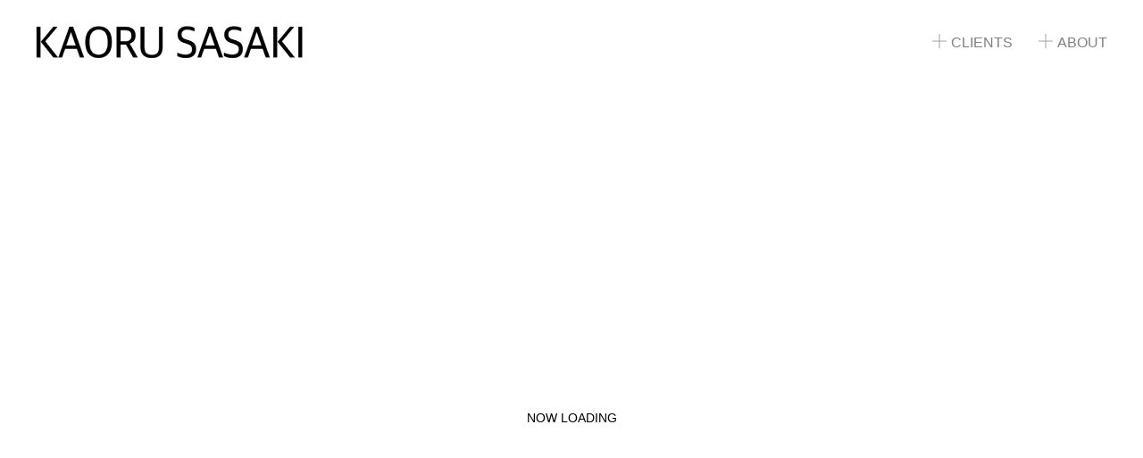

--- FILE ---
content_type: text/html; charset=UTF-8
request_url: https://kaorusasaki.com/brand/mackintosh-london/
body_size: 4733
content:
<!DOCTYPE html>
<html lang="ja">
<head>
	<title>MACKINTOSH LONDON ｜ BRAND ｜ KAORU SASAKI</title>
	<meta charset="UTF-8">
	<meta http-equiv="X-UA-Compatible" content="IE=edge">
		<meta name="viewport" content="width=device-width, initial-scale=1">	<meta name="description" content="Official Website of Kaoru Sasaki.  Editor in Chief of commons&amp;sense, commons&amp;sense man.  Art Director, Creative Director &amp; Fashion Consultant.">
        <meta name="keywords" content="コモセン,コモセンマン,ファッション誌,編集長,モード誌,大阪">
        <meta property="og:type" content="article"/>
        <meta property="og:image" content="https://kaorusasaki.com/wp-content/themes/kaorusasaki/imgs/og/og.jpg"/>
        <meta property="og:title" content="MACKINTOSH LONDON ｜ BRAND ｜ KAORU SASAKI" />
        <meta property="og:locale" content="ja_JP" />
        <meta property="og:description" content="Official Website of Kaoru Sasaki.  Editor in Chief of commons&amp;sense, commons&amp;sense man.  Art Director, Creative Director &amp; Fashion Consultant." />
        <meta property="og:url" content="http://kaorusasaki.com/brand/mackintosh-london/" />
        <meta property="og:site_name" content="KAORU SASAKI" />	<link rel="icon" href="https://kaorusasaki.com/wp-content/themes/kaorusasaki/imgs/favicon/favicon.ico">
  <link rel="apple-touch-icon" href="https://kaorusasaki.com/wp-content/themes/kaorusasaki/imgs/favicon/webclip.png">
  <!--[if lt IE 9]>
    <script src="https://oss.maxcdn.com/html5shiv/3.7.2/html5shiv.min.js"></script>
    <script src="https://oss.maxcdn.com/respond/1.4.2/respond.min.js"></script>
  <![endif]-->
<script>
  (function(i,s,o,g,r,a,m){i['GoogleAnalyticsObject']=r;i[r]=i[r]||function(){
  (i[r].q=i[r].q||[]).push(arguments)},i[r].l=1*new Date();a=s.createElement(o),
  m=s.getElementsByTagName(o)[0];a.async=1;a.src=g;m.parentNode.insertBefore(a,m)
  })(window,document,'script','https://www.google-analytics.com/analytics.js','ga');

  ga('create', 'UA-84842782-1', 'auto');
  ga('send', 'pageview');

</script>
	  <script>
    var ajaxurl = "https://kaorusasaki.com/wp-admin/admin-ajax.php";
  </script>
<link rel='dns-prefetch' href='//s.w.org' />
<link rel='stylesheet' id='wp-block-library-css'  href='https://kaorusasaki.com/wp-includes/css/dist/block-library/style.min.css?ver=5.6.16' type='text/css' media='all' />
<link rel='stylesheet' id='normalize-css'  href='https://kaorusasaki.com/wp-content/themes/kaorusasaki/css/normalize.css' type='text/css' media='all' />
<link rel='stylesheet' id='basic-css'  href='https://kaorusasaki.com/wp-content/themes/kaorusasaki/style.min.css' type='text/css' media='all' />
</head>
<body class="archive tax-brand term-mackintosh-london term-113" id="top">

	<header class="header clearfix large">
			<nav class="nav">
			<a class="logo" href="https://kaorusasaki.com#top"><h1 class="logo_ttl"><img class="logo_img img-responsive" src="https://kaorusasaki.com/wp-content/themes/kaorusasaki/imgs/logo/logo.png" width="300" height="33.61"></h1></a>
			<ul class="nav_lsts">
								<li class="nav_lst">
					<a class="nav_ttl cat_ttl" href="https://kaorusasaki.com#_client"><img class="nav_plus" src="https://kaorusasaki.com/wp-content/themes/kaorusasaki/imgs/parts/plus.png" width="16" height="16">CLIENTS</a>
				</li>
				<li class="nav_lst">
					<a class="nav_ttl cat_ttl" href="https://kaorusasaki.com#_about"><img class="nav_plus" src="https://kaorusasaki.com/wp-content/themes/kaorusasaki/imgs/parts/plus.png" width="16" height="16">ABOUT</a>
				</li>
			</ul>
		</nav>
	</header>
	
	<main class="main">	
	<div class="sect">
	  <div id="prj" class="row lst">
	  					<div class="lst_col col mix category-2d category-2025 category-acca" data-myorder="1">
					<a class="lst_fig" href="https://kaorusasaki.com/acca_book_2025/"><img class="lst_img hov-op img-responsive" src="https://kaorusasaki.com/wp-content/uploads/2025/09/02-700x493.jpeg" width="500" height="315"></a>
					<div class="lst_info">
						<a class="lst_lnk" href="https://kaorusasaki.com/acca_book_2025/"><h3 class="lst_ttl hov-txt"><span>ACCA</span> 2025 BRAND BOOK</h3></a>
						<p class="lst_txt hov-txt">Creative director /  Art director /  Production / Design</p>
					</div>
					<div class="lst_tags">
						Tag : <div class="lst_tag hov-txt filter" data-filter=".category-2d">2D</div><div class="lst_tag hov-txt filter" data-filter=".category-2025">2025</div><div class="lst_tag hov-txt filter" data-filter=".category-acca">ACCA</div>					</div>
				</div>
	  					<div class="lst_col col mix category-2d category-2025 category-hankyu-mens" data-myorder="2">
					<a class="lst_fig" href="https://kaorusasaki.com/hankyumens_aw2025_visual/"><img class="lst_img hov-op img-responsive" src="https://kaorusasaki.com/wp-content/uploads/2025/09/hm-AW25_thumbnail-700x445.jpeg" width="500" height="315"></a>
					<div class="lst_info">
						<a class="lst_lnk" href="https://kaorusasaki.com/hankyumens_aw2025_visual/"><h3 class="lst_ttl hov-txt"><span>HANKYU MEN’S</span> AW2025 SEASON VISUAL, MOVIE &#038; SPECIAL WEBPAGE</h3></a>
						<p class="lst_txt hov-txt">Creative direction / Art direction / Production / Design / Casting</p>
					</div>
					<div class="lst_tags">
						Tag : <div class="lst_tag hov-txt filter" data-filter=".category-2d">2D</div><div class="lst_tag hov-txt filter" data-filter=".category-2025">2025</div><div class="lst_tag hov-txt filter" data-filter=".category-hankyu-mens">HANKYU MEN’S</div>					</div>
				</div>
	  					<div class="lst_col col mix category-3d category-2025 category-hankyu-mens" data-myorder="3">
					<a class="lst_fig" href="https://kaorusasaki.com/hankyumens_aw2025_ooh/"><img class="lst_img hov-op img-responsive" src="https://kaorusasaki.com/wp-content/uploads/2025/09/IMG_3123-700x495.jpeg" width="500" height="315"></a>
					<div class="lst_info">
						<a class="lst_lnk" href="https://kaorusasaki.com/hankyumens_aw2025_ooh/"><h3 class="lst_ttl hov-txt"><span>HANKYU MEN’S</span> AW 2025 OOH@HANKYU MEN’S TOKYO</h3></a>
						<p class="lst_txt hov-txt">creative direction / art direction / production / design / casting</p>
					</div>
					<div class="lst_tags">
						Tag : <div class="lst_tag hov-txt filter" data-filter=".category-3d">3D</div><div class="lst_tag hov-txt filter" data-filter=".category-2025">2025</div><div class="lst_tag hov-txt filter" data-filter=".category-hankyu-mens">HANKYU MEN’S</div>					</div>
				</div>
	  					<div class="lst_col col mix category-2d category-2025 category-acca" data-myorder="4">
					<a class="lst_fig" href="https://kaorusasaki.com/acca2025ss-visual/"><img class="lst_img hov-op img-responsive" src="https://kaorusasaki.com/wp-content/uploads/2025/05/acca_thumbnail_2025-700x441.jpeg" width="500" height="315"></a>
					<div class="lst_info">
						<a class="lst_lnk" href="https://kaorusasaki.com/acca2025ss-visual/"><h3 class="lst_ttl hov-txt"><span>ACCA</span> 2025 SS SEASON VISUAL</h3></a>
						<p class="lst_txt hov-txt">creative direction / art direction / production / design / casting</p>
					</div>
					<div class="lst_tags">
						Tag : <div class="lst_tag hov-txt filter" data-filter=".category-2d">2D</div><div class="lst_tag hov-txt filter" data-filter=".category-2025">2025</div><div class="lst_tag hov-txt filter" data-filter=".category-acca">ACCA</div>					</div>
				</div>
	  					<div class="lst_col col mix category-2d category-2024 category-acca" data-myorder="5">
					<a class="lst_fig" href="https://kaorusasaki.com/acca2024seasonvisual/"><img class="lst_img hov-op img-responsive" src="https://kaorusasaki.com/wp-content/uploads/2024/11/acca-visual_model_04-700x467.jpeg" width="500" height="315"></a>
					<div class="lst_info">
						<a class="lst_lnk" href="https://kaorusasaki.com/acca2024seasonvisual/"><h3 class="lst_ttl hov-txt"><span>ACCA</span> 2024 SEASON VISUAL</h3></a>
						<p class="lst_txt hov-txt">creative direction / art direction / production / design / casting</p>
					</div>
					<div class="lst_tags">
						Tag : <div class="lst_tag hov-txt filter" data-filter=".category-2d">2D</div><div class="lst_tag hov-txt filter" data-filter=".category-2024">2024</div><div class="lst_tag hov-txt filter" data-filter=".category-acca">ACCA</div>					</div>
				</div>
	  					<div class="lst_col col mix category-3d category-2024 category-hankyu" data-myorder="6">
					<a class="lst_fig" href="https://kaorusasaki.com/hankyumens-aw2024ooh-flag/"><img class="lst_img hov-op img-responsive" src="https://kaorusasaki.com/wp-content/uploads/2024/09/hankyumens_ooh2-1-700x441.jpeg" width="500" height="315"></a>
					<div class="lst_info">
						<a class="lst_lnk" href="https://kaorusasaki.com/hankyumens-aw2024ooh-flag/"><h3 class="lst_ttl hov-txt"><span>HANKYU MEN’S</span> AW2024 OOH &#038; FLAG @HANKYU MEN’S OSAKA &#038; TOKYO</h3></a>
						<p class="lst_txt hov-txt">creative direction / art direction / production / design / casting</p>
					</div>
					<div class="lst_tags">
						Tag : <div class="lst_tag hov-txt filter" data-filter=".category-3d">3D</div><div class="lst_tag hov-txt filter" data-filter=".category-2024">2024</div><div class="lst_tag hov-txt filter" data-filter=".category-hankyu">HANKYU</div>					</div>
				</div>
	  		  	<p id="prj_loading" class="lst_loading">NOW LOADING</p>
	  </div>
  </div>

	<div class="lst">

		<div class="sect" id="client">
			<h2 class="sect_ttl">Clients</h2>
			<div class="client_row row" style="text-align:center;">
				<ul class="client_col col"><li><span>03<br /></span></li><li><span>999,9<br /></span></li><li><span>ABX<br /></span></li><li><span>ACCA<br /></span></li><li><span>AMERICAN APPAREL<br /></span></li><li><span>ADIDAS<br /></span></li><li><span>ANA<br /></span></li><li><span>ANNA MOLINARI<br /></span></li><li><span>ANOTHER EDITION<br /></span></li><li><span>ARNOLD PALMER<br /></span></li><li><span>ASICS<br /></span></li><li><span>AULA AILA / RYZA<br /></span></li><li><span>AVEX ENTERTAINMENT INC.<br /></span></li><li><span>BALLY<br /></span></li><li><span>BAROQUE JAPAN LIMITED<br /></span></li><li><span>BELLAVITA<br /></span></li><li><span>BLONDY<br /></span></li><li><span>BLUGIRL<br /></span></li><li><span>BOSCH<br /></span></li><li><span>BOUCHERON<br /></span></li><li><span>BVLGARI<br /></span></li><li><span>CA4LA<br /></span></li><li><span>CARAN d’ACHE<br /></span></li><li><span>CARTIER<br /></span></li><li><span>CHANEL<br /></span></li><li><span>CHARLES JOURDAN<br /></span></li><li><span>CHOPARD<br /></span></li><li><span>CLAYD<br /></span></li><li><span>COACH<br /></span></li><li><span>CONVERSE<br /></span></li><li><span>CoSTUME NATIONAL</span></li></ul><ul class="client_col col"><li><span>de GRISOGONO<br /></span></li><li><span>DISCOVERED<br /></span></li><li><span>DIESEL<br /></span></li><li><span>DORMEUIL<br /></span></li><li><span>DUVETICA<br /></span></li><li><span>EYEVAN<br /></span></li><li><span>FELISI<br /></span></li><li><span>FENDI<br /></span></li><li><span>FRANCK MULLER<br /></span></li><li><span>FUJI FILM<br /></span></li><li><span>FULLCOUNT COLLECTION<br /></span></li><li><span>FURLA<br /></span></li><li><span>GIORGIO ARMANI<br /></span></li><li><span>GREEN LABEL RELAXING<br /></span></li><li><span>GUCCI<br /></span></li><li><span>HAMILTON<br /></span></li><li><span>HHSTYLE.com<br /></span></li><li><span>HP Japan<br /></span></li><li><span>HUNTING WORLD<br /></span></li><li><span>ISABEL MARANT<br /></span></li><li><span>JAPAN FASHION WEEK<br /></span></li><li><span>JOURNAL STANDARD<br /></span></li><li><span>JOURNAL STANDARD LUXE<br /></span></li><li><span>KASHWERE<br /></span></li><li><span>KATHERINE HAMNETT<br /></span></li><li><span>KIWA<br /></span></li><li><span>LACOSTE<br /></span></li><li><span>LAFORET<br /></span></li><li><span>LANVIN<br /></span></li><li><span>L’ECLAIREUR TOKYO</span></li></ul><ul class="client_col col"><li><span>LEVI’S BLACK<br /></span></li><li><span>LEVI’s RED<br /></span></li><li><span>LDH inc.<br /></span></li><li><span>LOUIS VUITTON<br /></span></li><li><span>LUMINE<br /></span></li><li><span>MACKINTOSH<br /></span></li><li><span>MANOUQUA<br /></span></li><li><span>MAX MARA<br /></span></li><li><span>MAISON TAKUYA<br /></span></li><li><span>MCM<br /></span></li><li><span>MOËT & CHANDON<br /></span></li><li><span>MONCLER<br /></span></li><li><span>MTG Co., Ltd.<br /></span></li><li><span>NANASHI<br /></span></li><li><span>NARS<br /></span></li><li><span>NIKE<br /></span></li><li><span>NTT DOCOMO<br /></span></li><li><span>NOKIA<br /></span></li><li><span>ONWARD KASHIYAMA<br /></span></li><li><span>PARCO<br /></span></li><li><span>PIAGET<br /></span></li><li><span>RADO<br /></span></li><li><span>PEARL MANNEQUIN<br /></span></li><li><span>Re-Style PLUS / ISETAN<br /></span></li><li><span>RITSUKO SHIRAHAMA<br /></span></li><li><span>ROBERT GELLER<br /></span></li><li><span>SACAI<br /></span></li><li><span>SACHIO KAWASAKI<br /></span></li><li><span>SANEI INTERNATIONAL<br /></span></li><li><span>SEIKO<br /></span></li><li><span>SHU UEMURA</span></li></ul><ul class="client_col col"><li><span>STUNNING LURE<br /></span></li><li><span>SWAROVSKI<br /></span></li><li><span>TALANTON<br /></span></li><li><span>TEST,<br /></span></li><li><span>THE LAKOTA & CO.<br /></span></li><li><span>TIFFANY & Co.<br /></span></li><li><span>TOD’S<br /></span></li><li><span>TOGA<br /></span></li><li><span>TOMORROWLAND<br /></span></li><li><span>TOPMAN / TOPSHOP<br /></span></li><li><span>T-POINT<br /></span></li><li><span>UGG® AUSTRALIA<br /></span></li><li><span>UNITED ARROWS<br /></span></li><li><span>VAN CLEEF & ARPELS<br /></span></li><li><span>VENDOME YAMADA CO.,LTD<br /></span></li><li><span>VEUVE CLICQUOT<br /></span></li><li><span>VIVIENNE WESTWOOD<br /></span></li><li><span>W♥C<br /></span></li><li><span>WACOAL<br /></span></li><li><span>WORLD<br /></span></li><li><span>YVES SAINT LAURENT BEAUTÉ<br /></span></li><li><span>伊藤忠商事<br /></span></li><li><span>経済産業省<br /></span></li><li><span>資生堂<br /></span></li><li><span>日本ロレアル<br /></span></li><li><span>文化服装学院<br /></span></li><li><span>三越伊勢丹<br /></span></li><li><span>八木通商<br /></span></li><li><span>etc...　</span></li></ul>			</div>
		</div>

		<div class="sect" id="about">
			<h2 class="sect_ttl sect_ttl-prof active">ササキ カオル</h2>
			<h2 class="sect_ttl sect_ttl-prof">KAORU SASAKI</h2>
			<div class="prof_lngs row">
				<span class="prof_lng prof_lng-jp prof_lng-active col">JP</span><span class="prof_lng prof_lng-en col">EN</span>
			</div>
			<div class="prof_txt active">“commons&sense”編集長<br />
“commons&sense man”編集長<br />
クリエイティブディレクター<br />
アートディレクター<br />
ブランドコンサルタント<br />
<br />
大阪市生まれ。<br />
コピーライターとして大阪で活動後、ロンドンにて、フォトグラファー、グラフィックデザイナーとして活動。<br />
帰国後、1997 年に『commons&sense』、2006 年に『commons&sense man』を創刊し、<br />
発行人、編集長、アートディレクターに従事する。<br />
<br />
エディトリアルでのクリエイションを行なう以外に、<br />
ファッションブランドのコンサルティング、カタログやキャンペーンビジュアルのアートディレクション、<br />
イベントのプロデュースや演出なども行っている。</div>
			<div class="prof_txt">“commons&sense” Editor in chief<br />
“commons&sense man” Editor in chief<br />
Creative Director<br />
Art Director<br />
Brand Consultant<br />
<br />
Kaoru Sasaki Born in Osaka, Japan. <br />
<br />
After having gone through career in Osaka, as a copywriter, he flew to London to pursue his career. <br />
He worked as a graphic designer and a photographer for campaigns. <br />
Returned to Japan, he launched “commons&sense” in 1997, and<br />
“commons&sense man” in 2006 as an editor in chief, a publisher, and an art director.<br />
<br />
His recent career in beyond the editorial creation, also he is known as fashion consultant, <br />
art director for production of campaign visuals & catalogues,also as an event producer. </div>

						<div class="btns btns-lnks row">
				<a class="btn1 col hov-op" href="https://kaorusasaki.com/web-sasaki-profile_light.pdf" download="web-sasaki-profile_light.pdf">PROFILE DOWNLOAD</a>
				<a class="btn col hov-op" href="http://commons-sense.net/" target="_blank"><img class="img-btn3" src="https://kaorusasaki.com/wp-content/themes/kaorusasaki/imgs/btn/cs-btn.png"></a>
				<a class="btn2 col hov-op" href="http://nikolatesla.tokyo/" target="_blank"><img class="img-btn2" src="https://kaorusasaki.com/wp-content/themes/kaorusasaki/imgs/btn/nikola-btn.png"></a>
				<a class="btn3 col hov-op" href="https://themistress5.com/" target="_blank"><img class="img-btn3" src="https://kaorusasaki.com/wp-content/themes/kaorusasaki/imgs/btn/tm5-btn.png"></a>
				<a class="btn4 col hov-op" href="https://redgoldandgreen.net" target="_blank"><img class="img-btn4" src="https://kaorusasaki.com/wp-content/themes/kaorusasaki/imgs/btn/rgg.png"></a>
			</div>
			<div class="prof_mail">
				<a class="prof_lnk hov-txt" href="mailto:info@nikolatesla.jp">info@nikolatesla.jp</a>
			</div>
		</div>
	</div>

		<div class="address">
		TERRACE HILL AOYAMA 3F<br>8-5-8 AKASAKA MINATO-KU TOKYO 107-0052 JAPAN
		</div>

	</main>

	<a class="scroll" href="#top"><img class="scroll_img" src="https://kaorusasaki.com/wp-content/themes/kaorusasaki/imgs/parts/top.png" width="40" height="40"></a>
<footer class="footer"></footer>

<script type='text/javascript' src='https://kaorusasaki.com/wp-content/themes/kaorusasaki/js/jQuery-1.8.1.js' id='jQuery-js'></script>
<script type='text/javascript' src='https://kaorusasaki.com/wp-content/themes/kaorusasaki/js/common.js' id='basic-js'></script>
<script type='text/javascript' src='https://kaorusasaki.com/wp-content/themes/kaorusasaki/js/handlebars-v4.0.5.js' id='handlebars-js'></script>
<script type='text/javascript' src='https://kaorusasaki.com/wp-content/themes/kaorusasaki/js/jquery.mixitup.js' id='mixitup-js'></script>


</body>
</html>


--- FILE ---
content_type: text/css
request_url: https://kaorusasaki.com/wp-content/themes/kaorusasaki/css/normalize.css
body_size: 1104
content:
/*! normalize.css v4.1.1 | MIT License | github.com/necolas/normalize.css */

/**
 * 1. Change the default font family in all browsers (opinionated).
 * 2. Prevent adjustments of font size after orientation changes in IE and iOS.
 */
html{font-family:sans-serif;-ms-text-size-adjust:100%;-webkit-text-size-adjust:100%;}
body{margin:0;}
article,
aside,
details,
figcaption,
figure,
footer,
header,
main,
menu,
nav,
section,
summary{display:block;}
audio,
canvas,
progress,
video{display:inline-block;}
audio:not([controls]){display:none;height:0;}
progress{vertical-align:baseline;}
template,
[hidden]{display:none;}
a{background-color:transparent;-webkit-text-decoration-skip:objects;}
a:active,
a:hover{outline-width:0;}
abbr[title]{border-bottom:none;text-decoration:underline;text-decoration:underline dotted;}
b,
strong{font-weight:inherit;}
b,
strong{font-weight:bolder;}
dfn{font-style:italic;}
h1{font-size:2em;margin:0.67em 0;}
mark{background-color:#ff0;color:#000;}
small{font-size:80%;}
sub,
sup{font-size:75%;line-height:0;position:relative;vertical-align:baseline;}
sub{bottom:-0.25em;}
sup{top:-0.5em;}
img{border-style:none;}
svg:not(:root){overflow:hidden;}
code,
kbd,
pre,
samp{font-family:monospace, monospace;font-size:1em;}
figure{margin:1em 40px;}
hr{box-sizing:content-box;height:0;overflow:visible;}
button,
input,
select,
textarea{font:inherit;margin:0;}
optgroup{font-weight:bold;}
button,
input{overflow:visible;}
button,
select{text-transform:none;}
button,
html [type="button"],
[type="reset"],
[type="submit"]{-webkit-appearance:button;}
button::-moz-focus-inner,
[type="button"]::-moz-focus-inner,
[type="reset"]::-moz-focus-inner,
[type="submit"]::-moz-focus-inner{border-style:none;padding:0;}
button:-moz-focusring,
[type="button"]:-moz-focusring,
[type="reset"]:-moz-focusring,
[type="submit"]:-moz-focusring{outline:1px dotted ButtonText;}
fieldset{border:1px solid #c0c0c0;margin:0 2px;padding:0.35em 0.625em 0.75em;}
legend{box-sizing:border-box;color:inherit;display:table;max-width:100%;padding:0;white-space:normal;}
textarea{overflow:auto;}
[type="checkbox"],
[type="radio"]{box-sizing:border-box;padding:0;}
[type="number"]::-webkit-inner-spin-button,
[type="number"]::-webkit-outer-spin-button{height:auto;}
[type="search"]{-webkit-appearance:textfield;outline-offset:-2px;}
[type="search"]::-webkit-search-cancel-button,
[type="search"]::-webkit-search-decoration{-webkit-appearance:none;}
::-webkit-input-placeholder{color:inherit;opacity:0.54;}
::-webkit-file-upload-button{-webkit-appearance:button;font:inherit;}

--- FILE ---
content_type: text/css
request_url: https://kaorusasaki.com/wp-content/themes/kaorusasaki/style.min.css
body_size: 2432
content:
* {
    -webkit-box-sizing: border-box;
    box-sizing: border-box
}
html {
    margin: 0;
    padding: 0
}
body {
    margin: 0;
    padding: 0;
    font-family: "Hiragino Kaku Gothic Pro", Meiryo, "Osaka", Helvetica, Arial, sans-serif
}
div,
p,
h1,
h2,
h3,
h4,
h5,
h6,
figure {
    margin: 0;
    padding: 0;
    letter-spacing: normal
}
img {
    border: 0;
    vertical-align: top
}
a {
    color: #000;
    text-decoration: none
}
a:link,
a:active,
a:visited,
a:hover {
    text-decoration: none
}
a:focus {
    outline: none
}
*:focus {
    outline: none
}
ul,
li,
dd,
dl {
    margin: 0;
    padding: 0
}
ul {
    list-style-type: none
}
.clearfix:after {
    content: "";
    clear: both;
    display: block
}
.img-responsive {
    max-width: 100%;
    width: auto\9;
    height: auto
}
.row {
    letter-spacing: -0.4em
}
.row-center {
    text-align: center
}
.row-left {
    text-align: left
}
.col {
    display: inline-block;
    letter-spacing: normal;
    vertical-align: top
}
.hov-txt {
    -webkit-transition: color 0.3s;
    -o-transition: color 0.3s;
    transition: color 0.3s
}
.hov-txt:hover {
    color: #000
}
.hov-op {
    -webkit-transition: opacity 0.3s;
    -o-transition: opacity 0.3s;
    transition: opacity 0.3s
}
.hov-op:hover {
    opacity: 0.5
}
.prj_col {
    display: inline-block;
    width: 50%;
    letter-spacing: normal;
    vertical-align: top
}
.mix {
    display: none
}
.header {
    position: fixed;
    top: 0;
    left: 0;
    width: 100%;
    min-width: 1200px;
    z-index: 999
}
.nav {
    position: relative;
    width: 1200px;
    height: 100%;
    margin: 0 auto;
    background-color: rgba(255, 255, 255, 0.9);
    -webkit-transition: height 1s;
    -o-transition: height 1s;
    transition: height 1s
}
.logo {
    position: absolute;
    top: 0;
    bottom: 0;
    left: 0;
    margin: auto
}
.logo_img {
    margin-top: -4px
}
.logo_ttl {
    display: inline
}
.nav_lsts {
    height: 24px;
    position: absolute;
    top: 0;
    bottom: 0;
    right: 0;
    margin: auto
}
.nav_lst {
    display: inline;
    position: relative
}
.nav_lst+.nav_lst {
    margin: 0 0 0 25px
}
.nav_ttl {
    color: gray
}
.nav_plus {
    width: 16px;
    height: 16px;
    text-align: center;
    vertical-align: middle;
    line-height: 16px;
    display: inline-block;
    font-size: 14px;
    -webkit-transform: rotate(0deg);
    -ms-transform: rotate(0deg);
    transform: rotate(0deg);
    -webkit-transform: -webkit-rotate(0deg);
    transform: -webkit-rotate(0deg);
    -webkit-transition: -webkit-transform 0.3s;
    transition: -webkit-transform 0.3s;
    -o-transition: transform 0.3s;
    transition: transform 0.3s;
    transition: transform 0.3s, -webkit-transform 0.3s;
    perspective: 900px;
    -webkit-perspective: 900px;
    margin: 0 5px 5px 0
}
.nav_lst:hover .nav_plus {
    -webkit-transform: rotate(90deg);
    -ms-transform: rotate(90deg);
    transform: rotate(90deg);
    -webkit-transform: -webkit-rotate(90deg);
    transform: -webkit-rotate(90deg)
}
.header,
.logo,
.logo_img,
.nav_lst {
    transition: all 1s;
    -moz-transition: all 1s;
    -webkit-transition: all 1s;
    -o-transition: all 1s
}
.large {
    height: 100px
}
.large .logo {
    width: 300px;
    height: 33.61px
}
.large .nav_lst {
    margin-top: 20px
}
.small {
    height: 60px
}
.small .logo {
    width: 150px;
    height: 16.8px
}
.small .nav_lst {
    margin-top: 10px
}
.main {
    width: 1100px;
    margin: 0 auto;
    padding: 160px 0 0
}
.main-dtl {
    width: 1050px;
    margin: 0 auto
}
.sld {
    margin: 0 auto 70px
}
.lst {
    margin: 0 auto 50px;
    min-height: 400px;
    text-align: left
}
.lst_loading {
    margin: 200px auto;
    text-align: center;
    font-size: 14px
}
.cat {
    margin: 0 auto 70px
}
.cat_col+.cat_col {
    margin: 0 0 0 50px
}
.cat_col {
    font-size: 16px;
    width: 200px;
    text-align: center;
    position: relative
}
.cat_ttl {
    cursor: pointer
}
.cat_ttl:hover+.cat_lsts {
    visibility: visible;
    opacity: 1;
    -webkit-transform: translateY(0);
    -ms-transform: translateY(0);
    transform: translateY(0)
}
.cat_lsts {
    position: absolute;
    z-index: 1000;
    top: 10px;
    left: 0;
    padding-top: 30px;
    width: 150px;
    visibility: hidden;
    opacity: 0;
    -webkit-transition: all 0.3s;
    -o-transition: all 0.3s;
    transition: all 0.3s;
    -webkit-transform: translateY(10px);
    -ms-transform: translateY(10px);
    transform: translateY(10px)
}
.cat_lsts-tag {
    left: -15px
}
.cat_lsts-cat {
    left: -25px
}
.cat_lsts:hover {
    visibility: visible;
    opacity: 1;
    pointer-events: auto;
    -webkit-transform: translateY(0);
    -ms-transform: translateY(0);
    transform: translateY(0)
}
.cat_lst {
    background-color: rgba(255, 255, 255, 0.8);
    color: gray;
    cursor: pointer;
    height: 30px;
    line-height: 30px;
    text-align: center
}
.cat_lst+.cat_lst {
    margin: 2px 0 0
}
.filter.active {
    color: #000;
    cursor: default
}
.lst_mainTtl {
    margin: 0 auto 70px;
    text-align: center;
    font-weight: normal
}
.lst_row {
    margin: 0 auto 70px;
    text-align: left
}
.lst_col {
    width: 500px;
    margin: 0 25px 40px;
    text-align: left
}
.lst_fig {
    margin: 0 auto 10px;
    display: block;
    overflow: hidden;
    width: 500px;
    height: 315px
}
.lst_img {
    -webkit-transition: all 0.3s;
    -o-transition: all 0.3s;
    transition: all 0.3s
}
.lst_fig:hover .lst_img {
    -webkit-transform: scale(1.1);
    -ms-transform: scale(1.1);
    transform: scale(1.1);
    opacity: 0.7
}
.lst_btn {
    display: inline-block;
    color: #9b9c9d;
    border: solid 1px #9b9c9d;
    padding: 5px 10px;
    margin: 0 auto 20px;
    font-size: 14px
}
.lst_ttl {
    margin: 0 auto 10px;
    display: inline-block;
    color: #000;
    font-weight: normal
}
.lst_txt {
    margin: 0 auto 10px;
    color: #9b9c9d;
    font-weight: normal;
    font-size: 9px;
    cursor: default
}
.lst_read {
    display: inline-block;
    margin: 0 auto 10px;
    color: #9b9c9d;
    font-size: 13px
}
.lst_tags {
    padding: 10px 0 0;
    border-top: solid 1px #9b9c9d;
    color: #9b9c9d;
    font-size: 11px
}
.lst_tag {
    display: inline-block;
    color: #9b9c9d;
    cursor: pointer
}
.lst_tag:not(:last-child):after {
    content: "/";
    margin: 7px;
    color: #9b9c9d
}
.lst_tag.filter.active {
    pointer-events: none;
    color: #000
}
.btns {
    text-align: center
}
.btns-def {
    margin: 0 auto 30px
}
.btns-lnks {
    margin: 0 auto 100px
}
.btn {
    position: relative;
    padding: 25px 0px 0px 0px;
    font-size: 14px;
    width: 190px;
    height: 60px;
}
.btn1 {
    position: relative;
    padding: 32px 0px 0px 0px;
    font-size: 14px;
    width: 190px;
    height: 60px;
    vertical-align: text-top;
}
.btn2{
    position: relative;
    padding: 25px 0px 0px 20px;
    font-size: 14px;
    width: 110px;
    height: 60px
}
.btn3{
    position: relative;
    padding: 25px 0px 0px 0px;
    font-size: 14px;
    width: 110px;
    height: 60px
}
.btn4{
    position: relative;
    padding: 0px 0px 15px 10px;
    font-size: 14px;
    width: 110px;
    height: 60px
}
.btn+.btn {
    margin: 0 0 0 0
}
.img-btn{
    width: auto;
    height: 20px;
}
.img-btn1{
    width: auto;
    height: 30px;
}
.img-btn2{
    width: auto;
    height: 30px;
}
.img-btn3{
    width: auto;
    height: 40px;
}
.img-btn4{
    width: auto;
    height: 85px;
}
/*.btn:after {
    content: "";
    position: absolute;
    top: 50%;
    -webkit-transform: translateY(-50%);
    -ms-transform: translateY(-50%);
    transform: translateY(-50%);
    display: inline-block;
    vertical-align: top;
    width: 50px;
    height: 20px;
    background-image: url("./imgs/parts/arrow.jpg");
    background-size: contain;
    background-position: center center;
    background-repeat: no-repeat;
    margin: 0 0 0 10px
}*/
.sect {
    border-bottom: solid 1px #9b9c9d;
    margin: 0 auto 50px;
    text-align: center
}
.sect_ttl {
    margin: 0 auto 50px;
    text-align: center;
    font-size: 18px;
    font-weight: normal
}
.sect_ttl-prof {
    display: none;
    margin: 0 auto 10px
}
.sect_ttl-prof.active {
    display: block
}
.client_row {
    margin: 0 auto 80px;
    text-align: center;
    font-size: 12px
}
.client_col {
    text-align: left;
    color: #9b9c9d
}
.client_col+.client_col {
    margin: 0 0 0 60px
}
.client_col li span {
    cursor: default
}
.client_col li span:hover {
    color: #000
}
.prof_lngs {
    margin: 0 auto 20px;
    text-align: center;
    font-size: 13px
}
.prof_lng {
    color: #9b9c9d;
    cursor: pointer
}
.prof_lng-active {
    color: #000;
    pointer-events: none
}
.prof_lng:not(:last-child):after {
    content: "/";
    margin: 0 5px;
    color: #9b9c9d
}
.prof_txt,
.prof_mail {
    margin: 0 auto 50px;
    text-align: center;
    color: #9b9c9d
}
.prof_txt {
    display: none
}
.prof_txt.active {
    display: block
}
.prof_lnk {
    color: #9b9c9d
}
.dtl {
    text-align: center;
    margin: 0 auto 50px;
    border: none
}
.dtl_ttl {
    text-align: center;
    display: inline-block;
    font-size: 20px;
    margin: 0 auto 20px;
    font-weight: normal
}
.dtl_txt {
    font-size: 14px;
    font-weight: normal;
    margin: 0 auto 30px
}
.dtl_body {
    width: 920px;
    margin: 0 auto 50px;
    border-bottom: solid 1px gray
}
.dtl_ajax {
    margin: 0 auto 50px
}
.dtl_img {
    width: 900px;
    height: auto;
    display: block;
    margin: 0 auto
}
.dtl_img+.dtl_img {
    margin: 20px auto 0
}
.dtl_lnks {
    width: 900px;
    margin: 0 auto 50px
}
.dtl_lnk {
    color: #9b9c9d
}
.dtl_lnk.prev {
    float: left
}
.dtl_lnk.next {
    float: right
}
.insta {
    margin: 0 auto 50px;
    text-align: center
}
.address {
    margin: 0 auto 50px;
    text-align: center;
    font-size: 12px
}
.scroll {
    position: fixed;
    bottom: 30px;
    right: 30px;
    z-index: 999;
    display: none
}
.footer {
    min-width: 1200px;
    height: 40px;
    background-color: #000
}
.header {
    height: auto;
    position: relative
}
.header.small {
    position: fixed
}
.header.small .elBoard {
    display: none
}
.nav {
    height: 100px
}
.header.small .nav {
    height: 60px
}
.header.small+.main {
    padding: 294px 0 0
}
.lst_ttl {
    font-size: 14px;
    vertical-align: middle
}
.lst_ttl span {
    font-size: 22px;
    font-weight: bold;
    display: inline-block;
    vertical-align: sub
}
.elBoard {
    overflow: hidden;
    position: relative;
    padding: 5px 0;
    color: #898989;
    background: rgba(255, 255, 255, 0.9)
}
.elBoard__inner {
    display: inline-block;
    white-space: nowrap;
    padding-left: 100%;
    -webkit-animation-name: marquee;
    -webkit-animation-timing-function: linear;
    -webkit-animation-iteration-count: infinite;
    -webkit-animation-duration: 35s;
    -moz-animation-name: marquee;
    -moz-animation-timing-function: linear;
    -moz-animation-iteration-count: infinite;
    -moz-animation-duration: 35s;
    animation-name: marquee;
    animation-timing-function: linear;
    animation-iteration-count: infinite;
    animation-duration: 35s
}
@-webkit-keyframes marquee {
    from {
        -webkit-transform: translate(0%)
    }
    99%,
    to {
        -webkit-transform: translate(-100%)
    }
}
@keyframes marquee {
    from {
        -webkit-transform: translate(0%);
        transform: translate(0%)
    }
    99%,
    to {
        -webkit-transform: translate(-100%);
        transform: translate(-100%)
    }
}

--- FILE ---
content_type: text/plain
request_url: https://www.google-analytics.com/j/collect?v=1&_v=j102&a=1460064944&t=pageview&_s=1&dl=https%3A%2F%2Fkaorusasaki.com%2Fbrand%2Fmackintosh-london%2F&ul=en-us%40posix&dt=MACKINTOSH%20LONDON%20%EF%BD%9C%20BRAND%20%EF%BD%9C%20KAORU%20SASAKI&sr=1280x720&vp=1280x720&_u=IEBAAEABAAAAACAAI~&jid=1406291253&gjid=1234865050&cid=424164840.1769506133&tid=UA-84842782-1&_gid=372791457.1769506133&_r=1&_slc=1&z=803002229
body_size: -450
content:
2,cG-7LZDDM85X2

--- FILE ---
content_type: application/javascript
request_url: https://kaorusasaki.com/wp-content/themes/kaorusasaki/js/common.js
body_size: 482
content:
$(function(){
	let headerHeight = $('.header').outerHeight() - $('.nav').outerHeight();
	$(window).on("scroll", function () {
	  $('.header').css("left", -$(window).scrollLeft());
	  if ($(window).scrollTop() > headerHeight) {
	    $(".header").removeClass("large").addClass("small");
	    $('.scroll').fadeIn();
	  } else {
	    $(".header").removeClass("small").addClass("large");
	    $('.scroll').fadeOut();
	  }
	});
});

$(function () {
  var headerHeight = $('.header').outerHeight();
  $('a[href^="#"]').click(function () {
    var speed = 400;
    var href = $(this).attr("href");
    var target = $(href == "#" || href == "" ? 'html' : href);
    var position = target.offset().top - headerHeight;
    $('body,html').animate({
      scrollTop: position
    }, speed, 'swing');
    return false;
  });
  $('.prof_lng').click(function () {
    if ($(this).hasClass()) return;
    $('.prof_lng').toggleClass('prof_lng-active');
    $('.prof_lng').toggleClass('active');
    $('.prof_txt.active').hide().removeClass('active').siblings('.prof_txt').fadeIn('slow').addClass('active');
    $('.sect_ttl-prof.active').hide().removeClass('active').siblings('.sect_ttl-prof').fadeIn('slow').addClass('active');
  })
});